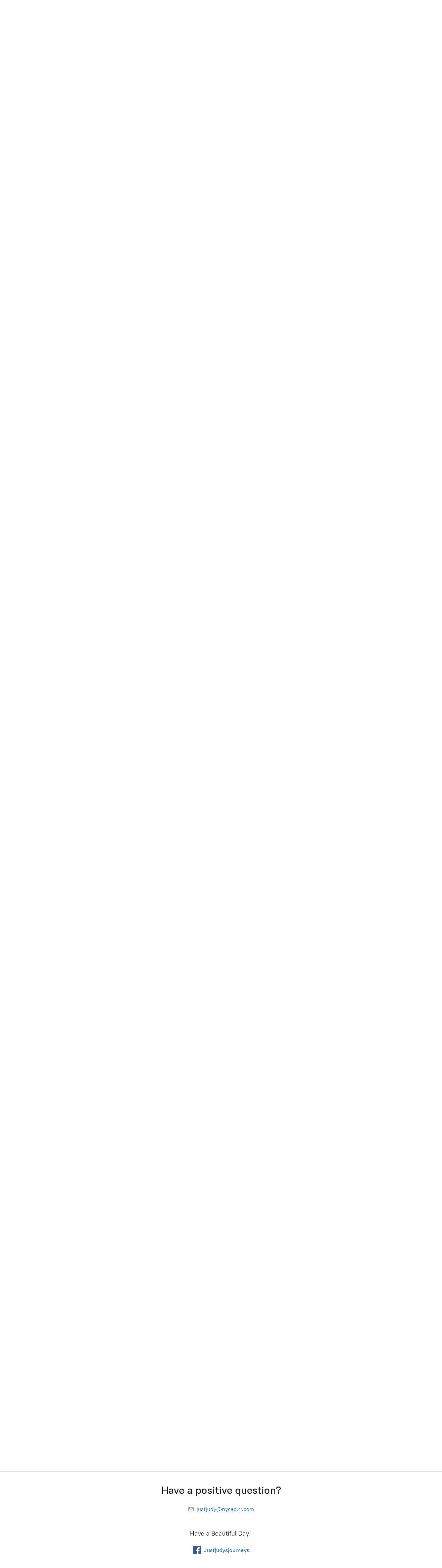

--- FILE ---
content_type: application/javascript;charset=utf-8
request_url: https://app.shopsettings.com/categories.js?ownerid=62916691&jsonp=menu.fill
body_size: 7720
content:
menu.fill([{"id":191135768,"name":"Beautiful Items from my Travels","nameForUrl":"Beautiful Items from my Travels","link":"#!/Beautiful-Items-from-my-Travels/c/191135768","slug":"beautiful-items-from-my-travels","dataLevel":1,"sub":[{"id":187029068,"name":"Athens, Greece","nameForUrl":"Athens, Greece","link":"#!/Athens-Greece/c/187029068","slug":"athens-greece","dataLevel":2,"sub":null},{"id":192585526,"name":"Barcelona, Spain","nameForUrl":"Barcelona, Spain","link":"#!/Barcelona-Spain/c/192585526","slug":"barcelona-spain","dataLevel":2,"sub":null},{"id":187029331,"name":"Bratislava, Slovakia","nameForUrl":"Bratislava, Slovakia","link":"#!/Bratislava-Slovakia/c/187029331","slug":"bratislava-slovakia","dataLevel":2,"sub":null},{"id":175490769,"name":"Olive Wood Carvings/Jerusalem","nameForUrl":"Olive Wood Carvings/Jerusalem","link":"#!/Olive-Wood-Carvings-Jerusalem/c/175490769","slug":"olive-wood-carvings-jerusalem","dataLevel":2,"sub":null},{"id":187028333,"name":"Mykonos, Greece","nameForUrl":"Mykonos, Greece","link":"#!/Mykonos-Greece/c/187028333","slug":"mykonos-greece-187028333","dataLevel":2,"sub":null},{"id":192591273,"name":"Sedona, Arizona","nameForUrl":"Sedona, Arizona","link":"#!/Sedona-Arizona/c/192591273","slug":"sedona-arizona","dataLevel":2,"sub":null},{"id":191179520,"name":"Volterra (Tuscany)Italy","nameForUrl":"Volterra (Tuscany)Italy","link":"#!/Volterra-Tuscany-Italy/c/191179520","slug":"volterra-tuscany-italy","dataLevel":2,"sub":null}]},{"id":173681641,"name":"Bracelets High Vibrational","nameForUrl":"Bracelets High Vibrational","link":"#!/Bracelets-High-Vibrational/c/173681641","slug":"bracelets-high-vibrational","dataLevel":1,"sub":null},{"id":191393553,"name":"Charmed-FIR Mats- My Affiliate Link","nameForUrl":"Charmed-FIR Mats- My Affiliate Link","link":"#!/Charmed-FIR-Mats-My-Affiliate-Link/c/191393553","slug":"charmed-fir-mats-my-affiliate-link","dataLevel":1,"sub":null},{"id":193527128,"name":"Crafting/Creative Supplies","nameForUrl":"Crafting/Creative Supplies","link":"#!/Crafting-Creative-Supplies/c/193527128","slug":"crafting-creative-supplies","dataLevel":1,"sub":null},{"id":136750007,"name":"Crystals/Rocks/Stones","nameForUrl":"Crystals/Rocks/Stones","link":"#!/Crystals-Rocks-Stones/c/136750007","slug":"crystals-rocks-stones","dataLevel":1,"sub":[{"id":174204132,"name":"Amber","nameForUrl":"Amber","link":"#!/Amber/c/174204132","slug":"amber-174204132","dataLevel":2,"sub":null},{"id":176816669,"name":"Angels","nameForUrl":"Angels","link":"#!/Angels/c/176816669","slug":"angels-176816669","dataLevel":2,"sub":null},{"id":173881399,"name":"Amethyst","nameForUrl":"Amethyst","link":"#!/Amethyst/c/173881399","slug":"amethyst-173881399","dataLevel":2,"sub":null},{"id":177147717,"name":"Ametrine","nameForUrl":"Ametrine","link":"#!/Ametrine/c/177147717","slug":"ametrine","dataLevel":2,"sub":null},{"id":182715794,"name":"Apophyllite","nameForUrl":"Apophyllite","link":"#!/Apophyllite/c/182715794","slug":"apophyllite-182715794","dataLevel":2,"sub":null},{"id":176957824,"name":"Aquamarine","nameForUrl":"Aquamarine","link":"#!/Aquamarine/c/176957824","slug":"aquamarine-176957824","dataLevel":2,"sub":null},{"id":177146206,"name":"Azurite","nameForUrl":"Azurite","link":"#!/Azurite/c/177146206","slug":"azurite","dataLevel":2,"sub":null},{"id":177261358,"name":"Blue Topaz","nameForUrl":"Blue Topaz","link":"#!/Blue-Topaz/c/177261358","slug":"blue-topaz","dataLevel":2,"sub":null},{"id":176816668,"name":"Bracelets","nameForUrl":"Bracelets","link":"#!/Bracelets/c/176816668","slug":"bracelets","dataLevel":2,"sub":null},{"id":177464259,"name":"Carnelian","nameForUrl":"Carnelian","link":"#!/Carnelian/c/177464259","slug":"carnelian-177464259","dataLevel":2,"sub":null},{"id":183820318,"name":"Celestite","nameForUrl":"Celestite","link":"#!/Celestite/c/183820318","slug":"celestite-183820318","dataLevel":2,"sub":null},{"id":192286487,"name":"Chalcedony","nameForUrl":"Chalcedony","link":"#!/Chalcedony/c/192286487","slug":"chalcedony","dataLevel":2,"sub":null},{"id":183652584,"name":"Chrysocolla","nameForUrl":"Chrysocolla","link":"#!/Chrysocolla/c/183652584","slug":"chrysocolla-183652584","dataLevel":2,"sub":null},{"id":177147722,"name":"Citrine","nameForUrl":"Citrine","link":"#!/Citrine/c/177147722","slug":"citrine-177147722","dataLevel":2,"sub":null},{"id":174083287,"name":"Danburite","nameForUrl":"Danburite","link":"#!/Danburite/c/174083287","slug":"danburite-174083287","dataLevel":2,"sub":null},{"id":185503762,"name":"Dioptase","nameForUrl":"Dioptase","link":"#!/Dioptase/c/185503762","slug":"dioptase","dataLevel":2,"sub":null},{"id":177146996,"name":"Epidote","nameForUrl":"Epidote","link":"#!/Epidote/c/177146996","slug":"epidote","dataLevel":2,"sub":null},{"id":176816670,"name":"Flowers","nameForUrl":"Flowers","link":"#!/Flowers/c/176816670","slug":"flowers","dataLevel":2,"sub":null},{"id":173881398,"name":"Fluorite","nameForUrl":"Fluorite","link":"#!/Fluorite/c/173881398","slug":"fluorite","dataLevel":2,"sub":null},{"id":183821534,"name":"Garnet","nameForUrl":"Garnet","link":"#!/Garnet/c/183821534","slug":"garnet-183821534","dataLevel":2,"sub":null},{"id":176819907,"name":"Hearts","nameForUrl":"Hearts","link":"#!/Hearts/c/176819907","slug":"hearts","dataLevel":2,"sub":null},{"id":161746010,"name":"Herkimers/Golden Healers","nameForUrl":"Herkimers/Golden Healers","link":"#!/Herkimers-Golden-Healers/c/161746010","slug":"herkimers-golden-healers","dataLevel":2,"sub":[{"id":177174121,"name":"Pieces $100 or Less.","nameForUrl":"Pieces $100 or Less.","link":"#!/Pieces-$100-or-Less/c/177174121","slug":"pieces-100-or-less","dataLevel":3,"sub":null},{"id":177175325,"name":"Pieces OVER $100","nameForUrl":"Pieces OVER $100","link":"#!/Pieces-OVER-$100/c/177175325","slug":"pieces-over-100","dataLevel":3,"sub":null}]},{"id":184206028,"name":"Labradorite","nameForUrl":"Labradorite","link":"#!/Labradorite/c/184206028","slug":"labradorite","dataLevel":2,"sub":null},{"id":182785776,"name":"Lapis Lazuli","nameForUrl":"Lapis Lazuli","link":"#!/Lapis-Lazuli/c/182785776","slug":"lapis-lazuli-182785776","dataLevel":2,"sub":null},{"id":177732378,"name":"Lemurian Quartz Points","nameForUrl":"Lemurian Quartz Points","link":"#!/Lemurian-Quartz-Points/c/177732378","slug":"lemurian-quartz-points","dataLevel":2,"sub":null},{"id":177146208,"name":"Malachite","nameForUrl":"Malachite","link":"#!/Malachite/c/177146208","slug":"malachite-177146208","dataLevel":2,"sub":null},{"id":173949035,"name":"Moldavite","nameForUrl":"Moldavite","link":"#!/Moldavite/c/173949035","slug":"moldavite","dataLevel":2,"sub":null},{"id":184235764,"name":"Muscovite (Pineapple)","nameForUrl":"Muscovite (Pineapple)","link":"#!/Muscovite-Pineapple/c/184235764","slug":"muscovite-pineapple","dataLevel":2,"sub":null},{"id":176957820,"name":"Mystic Quartz Selections","nameForUrl":"Mystic Quartz Selections","link":"#!/Mystic-Quartz-Selections/c/176957820","slug":"mystic-quartz-selections","dataLevel":2,"sub":null},{"id":176899108,"name":"Obsidian","nameForUrl":"Obsidian","link":"#!/Obsidian/c/176899108","slug":"obsidian","dataLevel":2,"sub":null},{"id":177448781,"name":"Opalite","nameForUrl":"Opalite","link":"#!/Opalite/c/177448781","slug":"opalite","dataLevel":2,"sub":null},{"id":177146239,"name":"Pyrite","nameForUrl":"Pyrite","link":"#!/Pyrite/c/177146239","slug":"pyrite-177146239","dataLevel":2,"sub":null},{"id":173883585,"name":"Quartz Family.","nameForUrl":"Quartz Family.","link":"#!/Quartz-Family/c/173883585","slug":"quartz-family","dataLevel":2,"sub":null},{"id":173881404,"name":"Red Phantom Quartz","nameForUrl":"Red Phantom Quartz","link":"#!/Red-Phantom-Quartz/c/173881404","slug":"red-phantom-quartz","dataLevel":2,"sub":null},{"id":177464260,"name":"Rhodochrosite","nameForUrl":"Rhodochrosite","link":"#!/Rhodochrosite/c/177464260","slug":"rhodochrosite","dataLevel":2,"sub":null},{"id":176899039,"name":"Rose Quartz","nameForUrl":"Rose Quartz","link":"#!/Rose-Quartz/c/176899039","slug":"rose-quartz-176899039","dataLevel":2,"sub":null},{"id":177399533,"name":"Ruby","nameForUrl":"Ruby","link":"#!/Ruby/c/177399533","slug":"ruby","dataLevel":2,"sub":null},{"id":177146231,"name":"Selenite","nameForUrl":"Selenite","link":"#!/Selenite/c/177146231","slug":"selenite","dataLevel":2,"sub":null},{"id":177146970,"name":"Shattuckite","nameForUrl":"Shattuckite","link":"#!/Shattuckite/c/177146970","slug":"shattuckite","dataLevel":2,"sub":null},{"id":191854924,"name":"Sodalite","nameForUrl":"Sodalite","link":"#!/Sodalite/c/191854924","slug":"sodalite-191854924","dataLevel":2,"sub":null},{"id":177448787,"name":"Sheen Obsidian","nameForUrl":"Sheen Obsidian","link":"#!/Sheen-Obsidian/c/177448787","slug":"sheen-obsidian","dataLevel":2,"sub":null},{"id":177146230,"name":"Smoky Quartz","nameForUrl":"Smoky Quartz","link":"#!/Smoky-Quartz/c/177146230","slug":"smoky-quartz-177146230","dataLevel":2,"sub":null},{"id":183959290,"name":"Spheres","nameForUrl":"Spheres","link":"#!/Spheres/c/183959290","slug":"spheres","dataLevel":2,"sub":null},{"id":177146971,"name":"Spinel","nameForUrl":"Spinel","link":"#!/Spinel/c/177146971","slug":"spinel","dataLevel":2,"sub":null},{"id":173881405,"name":"Tourmaline","nameForUrl":"Tourmaline","link":"#!/Tourmaline/c/173881405","slug":"tourmaline","dataLevel":2,"sub":null},{"id":176771305,"name":"Tumbled Stones","nameForUrl":"Tumbled Stones","link":"#!/Tumbled-Stones/c/176771305","slug":"tumbled-stones","dataLevel":2,"sub":null},{"id":177146205,"name":"Turquoise","nameForUrl":"Turquoise","link":"#!/Turquoise/c/177146205","slug":"turquoise","dataLevel":2,"sub":null},{"id":176958580,"name":"Zimbabwe Amethyst","nameForUrl":"Zimbabwe Amethyst","link":"#!/Zimbabwe-Amethyst/c/176958580","slug":"zimbabwe-amethyst-176958580","dataLevel":2,"sub":null},{"id":177261356,"name":"Vesuvianite","nameForUrl":"Vesuvianite","link":"#!/Vesuvianite/c/177261356","slug":"vesuvianite","dataLevel":2,"sub":null}]},{"id":193480288,"name":"Feng Shui Lucky Coin Hangers","nameForUrl":"Feng Shui Lucky Coin Hangers","link":"#!/Feng-Shui-Lucky-Coin-Hangers/c/193480288","slug":"feng-shui-lucky-coin-hangers","dataLevel":1,"sub":null},{"id":173659473,"name":"FIVE $ Card/Messages","nameForUrl":"FIVE $ Card/Messages","link":"#!/FIVE-$-Card-Messages/c/173659473","slug":"five--card-messages","dataLevel":1,"sub":null},{"id":135700772,"name":"Gifts Of Gratitude","nameForUrl":"Gifts Of Gratitude","link":"#!/Gifts-Of-Gratitude/c/135700772","slug":"gifts-of-gratitude","dataLevel":1,"sub":null},{"id":188250775,"name":"Gift Packages","nameForUrl":"Gift Packages","link":"#!/Gift-Packages/c/188250775","slug":"gift-packages","dataLevel":1,"sub":null},{"id":177448886,"name":"Glass Bottles","nameForUrl":"Glass Bottles","link":"#!/Glass-Bottles/c/177448886","slug":"glass-bottles","dataLevel":1,"sub":null},{"id":149144547,"name":"Hand Designed Creations by Janelle","nameForUrl":"Hand Designed Creations by Janelle","link":"#!/Hand-Designed-Creations-by-Janelle/c/149144547","slug":"hand-designed-creations-by-janelle","dataLevel":1,"sub":[{"id":182347342,"name":"Janelle's Bracelets","nameForUrl":"Janelle's Bracelets","link":"#!/Janelles-Bracelets/c/182347342","slug":"janelles-bracelets","dataLevel":2,"sub":null},{"id":182284553,"name":"Janelle's Earrings","nameForUrl":"Janelle's Earrings","link":"#!/Janelles-Earrings/c/182284553","slug":"janelles-earrings","dataLevel":2,"sub":null},{"id":182353085,"name":"Janelle's Rings","nameForUrl":"Janelle's Rings","link":"#!/Janelles-Rings/c/182353085","slug":"janelles-rings","dataLevel":2,"sub":null}]},{"id":185813058,"name":"Judy's Hand-Designed Bookmarks","nameForUrl":"Judy's Hand-Designed Bookmarks","link":"#!/Judys-Hand-Designed-Bookmarks/c/185813058","slug":"judys-hand-designed-bookmarks","dataLevel":1,"sub":null},{"id":173882668,"name":"Judy's Hand-Crafted/Small Batch- Soy Candles","nameForUrl":"Judy's Hand-Crafted/Small Batch- Soy Candles","link":"#!/Judys-Hand-Crafted-Small-Batch-Soy-Candles/c/173882668","slug":"judys-hand-crafted-small-batch-soy-candles","dataLevel":1,"sub":[{"id":193602812,"name":"Judy's Soy Candles- Angels/Ascended Masters","nameForUrl":"Judy's Soy Candles- Angels/Ascended Masters","link":"#!/Judys-Soy-Candles-Angels-Ascended-Masters/c/193602812","slug":"judys-soy-candles-angels-ascended-masters","dataLevel":2,"sub":null},{"id":193600414,"name":"Judy's Soy Candles-The Chakras","nameForUrl":"Judy's Soy Candles-The Chakras","link":"#!/Judys-Soy-Candles-The-Chakras/c/193600414","slug":"judys-soy-candles-the-chakras","dataLevel":2,"sub":null},{"id":193587202,"name":"Judy's \"Just Scents\"-Indulgence Soy Candles","nameForUrl":"Judy's \"Just Scents\"-Indulgence Soy Candles","link":"#!/Judys-Just-Scents-Indulgence-Soy-Candles/c/193587202","slug":"judys-just-scents-indulgence-soy-candles","dataLevel":2,"sub":null},{"id":181004003,"name":"Judy's Soy Candles-Retiring-On SALE","nameForUrl":"Judy's Soy Candles-Retiring-On SALE","link":"#!/Judys-Soy-Candles-Retiring-On-SALE/c/181004003","slug":"judys-soy-candles-retiring-on-sale","dataLevel":2,"sub":null},{"id":193601578,"name":"Judy's Soy Candles-The Zodiacs","nameForUrl":"Judy's Soy Candles-The Zodiacs","link":"#!/Judys-Soy-Candles-The-Zodiacs/c/193601578","slug":"judys-soy-candles-the-zodiacs","dataLevel":2,"sub":null},{"id":194304293,"name":"Judy's Soy Candles-Votive Size","nameForUrl":"Judy's Soy Candles-Votive Size","link":"#!/Judys-Soy-Candles-Votive-Size/c/194304293","slug":"judys-soy-candles-votive-size","dataLevel":2,"sub":null}]},{"id":174665543,"name":"Judy's Hand-Designed Crosses","nameForUrl":"Judy's Hand-Designed Crosses","link":"#!/Judys-Hand-Designed-Crosses/c/174665543","slug":"judys-hand-designed-crosses","dataLevel":1,"sub":null},{"id":150142752,"name":"Judy's Hand Designed Pendants","nameForUrl":"Judy's Hand Designed Pendants","link":"#!/Judys-Hand-Designed-Pendants/c/150142752","slug":"judys-hand-designed-pendants","dataLevel":1,"sub":[{"id":180180962,"name":"Judy's Hand-Designed Pendants- Just-Wired","nameForUrl":"Judy's Hand-Designed Pendants- Just-Wired","link":"#!/Judys-Hand-Designed-Pendants-Just-Wired/c/180180962","slug":"judys-hand-designed-pendants-just-wired","dataLevel":2,"sub":null},{"id":180316507,"name":"Judy's Hand-Designed Labyrinth Collection","nameForUrl":"Judy's Hand-Designed Labyrinth Collection","link":"#!/Judys-Hand-Designed-Labyrinth-Collection/c/180316507","slug":"judys-hand-designed-labyrinth-collection","dataLevel":2,"sub":null},{"id":181019259,"name":"Judy's Hand-Designed \"Not so Perfectly Perfect Pendants\"","nameForUrl":"Judy's Hand-Designed \"Not so Perfectly Perfect Pendants\"","link":"#!/Judys-Hand-Designed-Not-so-Perfectly-Perfect-Pendants/c/181019259","slug":"judys-hand-designed-not-so-perfectly-perfect-pendants","dataLevel":2,"sub":null},{"id":181922538,"name":"Judy's Hand-Designed Pendant & Earrings Sets","nameForUrl":"Judy's Hand-Designed Pendant & Earrings Sets","link":"#!/Judys-Hand-Designed-Pendant-&-Earrings-Sets/c/181922538","slug":"judys-hand-designed-pendant--earrings-sets","dataLevel":2,"sub":null},{"id":176162360,"name":"Judy's Hand-Designed Pendants-The Ocean of Newfoundland","nameForUrl":"Judy's Hand-Designed Pendants-The Ocean of Newfoundland","link":"#!/Judys-Hand-Designed-Pendants-The-Ocean-of-Newfoundland/c/176162360","slug":"judys-hand-designed-pendants-the-ocean-of-newfoundland","dataLevel":2,"sub":null},{"id":155167262,"name":"Abundance/Prosperity","nameForUrl":"Abundance/Prosperity","link":"#!/Abundance-Prosperity/c/155167262","slug":"abundance-prosperity","dataLevel":2,"sub":null},{"id":167498751,"name":"Agate","nameForUrl":"Agate","link":"#!/Agate/c/167498751","slug":"agate","dataLevel":2,"sub":null},{"id":167189027,"name":"Amber","nameForUrl":"Amber","link":"#!/Amber/c/167189027","slug":"amber","dataLevel":2,"sub":null},{"id":164283261,"name":"Amethyst","nameForUrl":"Amethyst","link":"#!/Amethyst/c/164283261","slug":"amethyst-164283261","dataLevel":2,"sub":[{"id":166621001,"name":"Zimbabwe Amethyst","nameForUrl":"Zimbabwe Amethyst","link":"#!/Zimbabwe-Amethyst/c/166621001","slug":"zimbabwe-amethyst-166621001","dataLevel":3,"sub":null}]},{"id":152905751,"name":"Angels","nameForUrl":"Angels","link":"#!/Angels/c/152905751","slug":"angels","dataLevel":2,"sub":null},{"id":167787253,"name":"Apophyllite","nameForUrl":"Apophyllite","link":"#!/Apophyllite/c/167787253","slug":"apophyllite","dataLevel":2,"sub":null},{"id":180179455,"name":"Aqua-Aura","nameForUrl":"Aqua-Aura","link":"#!/Aqua-Aura/c/180179455","slug":"aqua-aura","dataLevel":2,"sub":null},{"id":174351365,"name":"Aquamarine","nameForUrl":"Aquamarine","link":"#!/Aquamarine/c/174351365","slug":"aquamarine","dataLevel":2,"sub":null},{"id":179002843,"name":"Black Kyanite","nameForUrl":"Black Kyanite","link":"#!/Black-Kyanite/c/179002843","slug":"black-kyanite","dataLevel":2,"sub":null},{"id":185404700,"name":"Black Obsidian","nameForUrl":"Black Obsidian","link":"#!/Black-Obsidian/c/185404700","slug":"black-obsidian","dataLevel":2,"sub":null},{"id":167783501,"name":"Black Tourmaline","nameForUrl":"Black Tourmaline","link":"#!/Black-Tourmaline/c/167783501","slug":"black-tourmaline","dataLevel":2,"sub":null},{"id":177665553,"name":"Blue Apatite","nameForUrl":"Blue Apatite","link":"#!/Blue-Apatite/c/177665553","slug":"blue-apatite","dataLevel":2,"sub":null},{"id":180312756,"name":"Blue Azurite","nameForUrl":"Blue Azurite","link":"#!/Blue-Azurite/c/180312756","slug":"blue-azurite","dataLevel":2,"sub":null},{"id":167978512,"name":"Blue Beryl","nameForUrl":"Blue Beryl","link":"#!/Blue-Beryl/c/167978512","slug":"blue-beryl","dataLevel":2,"sub":null},{"id":180174190,"name":"Blue Calcite","nameForUrl":"Blue Calcite","link":"#!/Blue-Calcite/c/180174190","slug":"blue-calcite","dataLevel":2,"sub":null},{"id":167991011,"name":"Blue Kyanite","nameForUrl":"Blue Kyanite","link":"#!/Blue-Kyanite/c/167991011","slug":"blue-kyanite","dataLevel":2,"sub":null},{"id":177768768,"name":"Blue Nakaurite","nameForUrl":"Blue Nakaurite","link":"#!/Blue-Nakaurite/c/177768768","slug":"blue-nakaurite","dataLevel":2,"sub":null},{"id":165777521,"name":"Brandberg Quartz","nameForUrl":"Brandberg Quartz","link":"#!/Brandberg-Quartz/c/165777521","slug":"brandberg-quartz","dataLevel":2,"sub":null},{"id":167746022,"name":"Bumblebee Jasper","nameForUrl":"Bumblebee Jasper","link":"#!/Bumblebee-Jasper/c/167746022","slug":"bumblebee-jasper","dataLevel":2,"sub":null},{"id":165484505,"name":"Carnelian","nameForUrl":"Carnelian","link":"#!/Carnelian/c/165484505","slug":"carnelian","dataLevel":2,"sub":null},{"id":176708390,"name":"Celestite","nameForUrl":"Celestite","link":"#!/Celestite/c/176708390","slug":"celestite","dataLevel":2,"sub":null},{"id":177399790,"name":"Chrysocolla","nameForUrl":"Chrysocolla","link":"#!/Chrysocolla/c/177399790","slug":"chrysocolla","dataLevel":2,"sub":null},{"id":152832770,"name":"Citrine","nameForUrl":"Citrine","link":"#!/Citrine/c/152832770","slug":"citrine","dataLevel":2,"sub":null},{"id":152819278,"name":"Clear/Phantom/Lemurian Quartz","nameForUrl":"Clear/Phantom/Lemurian Quartz","link":"#!/Clear-Phantom-Lemurian-Quartz/c/152819278","slug":"clear-phantom-lemurian-quartz","dataLevel":2,"sub":null},{"id":177147673,"name":"Corundum","nameForUrl":"Corundum","link":"#!/Corundum/c/177147673","slug":"corundum","dataLevel":2,"sub":null},{"id":166260262,"name":"Creativity","nameForUrl":"Creativity","link":"#!/Creativity/c/166260262","slug":"creativity","dataLevel":2,"sub":null},{"id":185768309,"name":"Crystal Prisms","nameForUrl":"Crystal Prisms","link":"#!/Crystal-Prisms/c/185768309","slug":"crystal-prisms","dataLevel":2,"sub":null},{"id":167978264,"name":"Danburite","nameForUrl":"Danburite","link":"#!/Danburite/c/167978264","slug":"danburite","dataLevel":2,"sub":null},{"id":180174188,"name":"Dumerorite","nameForUrl":"Dumerorite","link":"#!/Dumerorite/c/180174188","slug":"dumerorite","dataLevel":2,"sub":null},{"id":153215024,"name":"Fertility","nameForUrl":"Fertility","link":"#!/Fertility/c/153215024","slug":"fertility","dataLevel":2,"sub":null},{"id":165484761,"name":"Flourite","nameForUrl":"Flourite","link":"#!/Flourite/c/165484761","slug":"flourite","dataLevel":2,"sub":null},{"id":179699520,"name":"Garnet","nameForUrl":"Garnet","link":"#!/Garnet/c/179699520","slug":"garnet","dataLevel":2,"sub":null},{"id":179002780,"name":"Green Heulandite","nameForUrl":"Green Heulandite","link":"#!/Green-Heulandite/c/179002780","slug":"green-heulandite","dataLevel":2,"sub":null},{"id":178066905,"name":"Green Pistachio Calcite","nameForUrl":"Green Pistachio Calcite","link":"#!/Green-Pistachio-Calcite/c/178066905","slug":"green-pistachio-calcite","dataLevel":2,"sub":null},{"id":152897508,"name":"Grounding","nameForUrl":"Grounding","link":"#!/Grounding/c/152897508","slug":"grounding","dataLevel":2,"sub":null},{"id":155397755,"name":"Healing","nameForUrl":"Healing","link":"#!/Healing/c/155397755","slug":"healing","dataLevel":2,"sub":null},{"id":153143504,"name":"Heart Chakra/Green","nameForUrl":"Heart Chakra/Green","link":"#!/Heart-Chakra-Green/c/153143504","slug":"heart-chakra-green","dataLevel":2,"sub":null},{"id":165484760,"name":"Heart Chakra/Pinks/Love","nameForUrl":"Heart Chakra/Pinks/Love","link":"#!/Heart-Chakra-Pinks-Love/c/165484760","slug":"heart-chakra-pinks-love","dataLevel":2,"sub":null},{"id":152817783,"name":"Herkimer Quartz","nameForUrl":"Herkimer Quartz","link":"#!/Herkimer-Quartz/c/152817783","slug":"herkimer-quartz","dataLevel":2,"sub":null},{"id":187028332,"name":"Iceland","nameForUrl":"Iceland","link":"#!/Iceland/c/187028332","slug":"iceland","dataLevel":2,"sub":null},{"id":171714765,"name":"Icelandic Basalt","nameForUrl":"Icelandic Basalt","link":"#!/Icelandic-Basalt/c/171714765","slug":"icelandic-basalt","dataLevel":2,"sub":null},{"id":166255271,"name":"Intuition","nameForUrl":"Intuition","link":"#!/Intuition/c/166255271","slug":"intuition","dataLevel":2,"sub":null},{"id":182347084,"name":"Jasper","nameForUrl":"Jasper","link":"#!/Jasper/c/182347084","slug":"jasper","dataLevel":2,"sub":null},{"id":183728759,"name":"K-2","nameForUrl":"K-2","link":"#!/K-2/c/183728759","slug":"k-2-183728759","dataLevel":2,"sub":null},{"id":177146831,"name":"Kunzite","nameForUrl":"Kunzite","link":"#!/Kunzite/c/177146831","slug":"kunzite","dataLevel":2,"sub":null},{"id":180174189,"name":"Lapis Lazuli","nameForUrl":"Lapis Lazuli","link":"#!/Lapis-Lazuli/c/180174189","slug":"lapis-lazuli","dataLevel":2,"sub":null},{"id":167978504,"name":"Larimar","nameForUrl":"Larimar","link":"#!/Larimar/c/167978504","slug":"larimar","dataLevel":2,"sub":null},{"id":171723253,"name":"Lemon Quartz","nameForUrl":"Lemon Quartz","link":"#!/Lemon-Quartz/c/171723253","slug":"lemon-quartz","dataLevel":2,"sub":null},{"id":163789268,"name":"Malachite","nameForUrl":"Malachite","link":"#!/Malachite/c/163789268","slug":"malachite","dataLevel":2,"sub":null},{"id":163982508,"name":"Manifesting","nameForUrl":"Manifesting","link":"#!/Manifesting/c/163982508","slug":"manifesting","dataLevel":2,"sub":null},{"id":166106751,"name":"Mykonos, Greece","nameForUrl":"Mykonos, Greece","link":"#!/Mykonos-Greece/c/166106751","slug":"mykonos-greece","dataLevel":2,"sub":null},{"id":179002833,"name":"Prehnite","nameForUrl":"Prehnite","link":"#!/Prehnite/c/179002833","slug":"prehnite","dataLevel":2,"sub":null},{"id":163789006,"name":"Processing Emotions","nameForUrl":"Processing Emotions","link":"#!/Processing-Emotions/c/163789006","slug":"processing-emotions","dataLevel":2,"sub":null},{"id":166260265,"name":"Protection","nameForUrl":"Protection","link":"#!/Protection/c/166260265","slug":"protection","dataLevel":2,"sub":null},{"id":185645281,"name":"Pyramid Pendants","nameForUrl":"Pyramid Pendants","link":"#!/Pyramid-Pendants/c/185645281","slug":"pyramid-pendants","dataLevel":2,"sub":null},{"id":168293251,"name":"Pyrite","nameForUrl":"Pyrite","link":"#!/Pyrite/c/168293251","slug":"pyrite","dataLevel":2,"sub":null},{"id":153206821,"name":"Root Chakra","nameForUrl":"Root Chakra","link":"#!/Root-Chakra/c/153206821","slug":"root-chakra","dataLevel":2,"sub":null},{"id":165467508,"name":"Rose Quartz","nameForUrl":"Rose Quartz","link":"#!/Rose-Quartz/c/165467508","slug":"rose-quartz","dataLevel":2,"sub":null},{"id":177399536,"name":"Ruby","nameForUrl":"Ruby","link":"#!/Ruby/c/177399536","slug":"ruby-177399536","dataLevel":2,"sub":null},{"id":174608296,"name":"Ruby Corundum","nameForUrl":"Ruby Corundum","link":"#!/Ruby-Corundum/c/174608296","slug":"ruby-corundum","dataLevel":2,"sub":null},{"id":154612502,"name":"Sacral Chakra -Orange","nameForUrl":"Sacral Chakra -Orange","link":"#!/Sacral-Chakra-Orange/c/154612502","slug":"sacral-chakra-orange","dataLevel":2,"sub":null},{"id":152823780,"name":"Shungite","nameForUrl":"Shungite","link":"#!/Shungite/c/152823780","slug":"shungite","dataLevel":2,"sub":null},{"id":176708133,"name":"Smoky Quartz","nameForUrl":"Smoky Quartz","link":"#!/Smoky-Quartz/c/176708133","slug":"smoky-quartz","dataLevel":2,"sub":null},{"id":180180955,"name":"Sodalite","nameForUrl":"Sodalite","link":"#!/Sodalite/c/180180955","slug":"sodalite","dataLevel":2,"sub":null},{"id":153205828,"name":"Solar Plexus (yellow)","nameForUrl":"Solar Plexus (yellow)","link":"#!/Solar-Plexus-yellow/c/153205828","slug":"solar-plexus-yellow","dataLevel":2,"sub":null},{"id":166279510,"name":"Strength/Courage","nameForUrl":"Strength/Courage","link":"#!/Strength-Courage/c/166279510","slug":"strength-courage","dataLevel":2,"sub":null},{"id":183652560,"name":"Tangerine Quartz","nameForUrl":"Tangerine Quartz","link":"#!/Tangerine-Quartz/c/183652560","slug":"tangerine-quartz","dataLevel":2,"sub":null},{"id":177175317,"name":"Tanzanite","nameForUrl":"Tanzanite","link":"#!/Tanzanite/c/177175317","slug":"tanzanite","dataLevel":2,"sub":null},{"id":166784514,"name":"The Mystics","nameForUrl":"The Mystics","link":"#!/The-Mystics/c/166784514","slug":"the-mystics","dataLevel":2,"sub":null},{"id":152819274,"name":"Third Eye & Crown Chakras","nameForUrl":"Third Eye & Crown Chakras","link":"#!/Third-Eye-&-Crown-Chakras/c/152819274","slug":"third-eye--crown-chakras","dataLevel":2,"sub":[{"id":157735296,"name":"Zimbabwe Amethyst","nameForUrl":"Zimbabwe Amethyst","link":"#!/Zimbabwe-Amethyst/c/157735296","slug":"zimbabwe-amethyst","dataLevel":3,"sub":null}]},{"id":153195254,"name":"Throat Chakra/Blue","nameForUrl":"Throat Chakra/Blue","link":"#!/Throat-Chakra-Blue/c/153195254","slug":"throat-chakra-blue","dataLevel":2,"sub":null}]},{"id":167470759,"name":"Judy's Hand-Designed Intuitive Bracelets","nameForUrl":"Judy's Hand-Designed Intuitive Bracelets","link":"#!/Judys-Hand-Designed-Intuitive-Bracelets/c/167470759","slug":"judys-hand-designed-intuitive-bracelets","dataLevel":1,"sub":null},{"id":185396158,"name":"Judy's Hand-Designed Key Rings/Chains","nameForUrl":"Judy's Hand-Designed Key Rings/Chains","link":"#!/Judys-Hand-Designed-Key-Rings-Chains/c/185396158","slug":"judys-hand-designed-key-rings-chains","dataLevel":1,"sub":null},{"id":176912674,"name":"Judy's Hand-Designed- Not-so -Perfectly -Perfect Earrings","nameForUrl":"Judy's Hand-Designed- Not-so -Perfectly -Perfect Earrings","link":"#!/Judys-Hand-Designed-Not-so-Perfectly-Perfect-Earrings/c/176912674","slug":"judys-hand-designed-not-so-perfectly-perfect-earrings","dataLevel":1,"sub":[{"id":181924281,"name":"Earrings & Pendant Set","nameForUrl":"Earrings & Pendant Set","link":"#!/Earrings-&-Pendant-Set/c/181924281","slug":"earrings--pendant-set","dataLevel":2,"sub":null},{"id":181749291,"name":"Rosary Bead Earrings","nameForUrl":"Rosary Bead Earrings","link":"#!/Rosary-Bead-Earrings/c/181749291","slug":"rosary-bead-earrings","dataLevel":2,"sub":null}]},{"id":184149808,"name":"Judy's Hand-Designed Rings","nameForUrl":"Judy's Hand-Designed Rings","link":"#!/Judys-Hand-Designed-Rings/c/184149808","slug":"judys-hand-designed-rings","dataLevel":1,"sub":null},{"id":174830006,"name":"Judy's Hand-Designed Wands","nameForUrl":"Judy's Hand-Designed Wands","link":"#!/Judys-Hand-Designed-Wands/c/174830006","slug":"judys-hand-designed-wands","dataLevel":1,"sub":null},{"id":193586776,"name":"Judy's Hand-Poured Decadent-Small Batch Soaps","nameForUrl":"Judy's Hand-Poured Decadent-Small Batch Soaps","link":"#!/Judys-Hand-Poured-Decadent-Small-Batch-Soaps/c/193586776","slug":"judys-hand-poured-decadent-small-batch-soaps","dataLevel":1,"sub":null},{"id":193935025,"name":"Judy's Small Batch Decadent Body Butters & Lotions","nameForUrl":"Judy's Small Batch Decadent Body Butters & Lotions","link":"#!/Judys-Small-Batch-Decadent-Body-Butters-&-Lotions/c/193935025","slug":"judys-small-batch-decadent-body-butters--lotions","dataLevel":1,"sub":null},{"id":147805295,"name":"Judy's Oils & Waters- They do mix!","nameForUrl":"Judy's Oils & Waters- They do mix!","link":"#!/Judys-Oils-&-Waters-They-do-mix/c/147805295","slug":"judys-oils--waters-they-do-mix","dataLevel":1,"sub":null},{"id":174817065,"name":"Incense","nameForUrl":"Incense","link":"#!/Incense/c/174817065","slug":"incense","dataLevel":1,"sub":null},{"id":183218253,"name":"Mary Magdalene","nameForUrl":"Mary Magdalene","link":"#!/Mary-Magdalene/c/183218253","slug":"mary-magdalene","dataLevel":1,"sub":null},{"id":143731023,"name":"Mentoring/Coaching Services","nameForUrl":"Mentoring/Coaching Services","link":"#!/Mentoring-Coaching-Services/c/143731023","slug":"mentoring-coaching-services","dataLevel":1,"sub":null},{"id":176899534,"name":"Misc/Assorted Items/Keepsakes/Books/Repurpose","nameForUrl":"Misc/Assorted Items/Keepsakes/Books/Repurpose","link":"#!/Misc-Assorted-Items-Keepsakes-Books-Repurpose/c/176899534","slug":"misc-assorted-items-keepsakes-books-repurpose","dataLevel":1,"sub":null},{"id":177448899,"name":"Plastic (PET) Empty Containers for Do-It-Yourself Projects","nameForUrl":"Plastic (PET) Empty Containers for Do-It-Yourself Projects","link":"#!/Plastic-PET-Empty-Containers-for-Do-It-Yourself-Projects/c/177448899","slug":"plastic-pet-empty-containers-for-do-it-yourself-projects","dataLevel":1,"sub":null},{"id":141841508,"name":"Readings/Messages/Guidance VIA Email/Private Group","nameForUrl":"Readings/Messages/Guidance VIA Email/Private Group","link":"#!/Readings-Messages-Guidance-VIA-Email-Private-Group/c/141841508","slug":"readings-messages-guidance-via-email-private-group","dataLevel":1,"sub":null},{"id":169809762,"name":"Sacred Geometry Tools","nameForUrl":"Sacred Geometry Tools","link":"#!/Sacred-Geometry-Tools/c/169809762","slug":"sacred-geometry-tools","dataLevel":1,"sub":null},{"id":194370085,"name":"Self-Care Bundles- Bundle & Save","nameForUrl":"Self-Care Bundles- Bundle & Save","link":"#!/Self-Care-Bundles-Bundle-&-Save/c/194370085","slug":"self-care-bundles-bundle--save","dataLevel":1,"sub":null},{"id":174802379,"name":"Smudge/Cleansing Product","nameForUrl":"Smudge/Cleansing Product","link":"#!/Smudge-Cleansing-Product/c/174802379","slug":"smudge-cleansing-product","dataLevel":1,"sub":null},{"id":177524052,"name":"Soul Writings","nameForUrl":"Soul Writings","link":"#!/Soul-Writings/c/177524052","slug":"soul-writings","dataLevel":1,"sub":null},{"id":189294038,"name":"Subscriptions","nameForUrl":"Subscriptions","link":"#!/Subscriptions/c/189294038","slug":"subscriptions","dataLevel":1,"sub":null},{"id":161924501,"name":"The GOLDEN","nameForUrl":"The GOLDEN","link":"#!/The-GOLDEN/c/161924501","slug":"the-golden","dataLevel":1,"sub":null},{"id":149325002,"name":"The Oracles","nameForUrl":"The Oracles","link":"#!/The-Oracles/c/149325002","slug":"the-oracles","dataLevel":1,"sub":null},{"id":188250841,"name":"The \"Witchy\" Side of Things","nameForUrl":"The \"Witchy\" Side of Things","link":"#!/The-Witchy-Side-of-Things/c/188250841","slug":"the-witchy-side-of-things","dataLevel":1,"sub":null},{"id":177767803,"name":"Travel -Guidance/Assistance/Suggestions - With Judy","nameForUrl":"Travel -Guidance/Assistance/Suggestions - With Judy","link":"#!/Travel-Guidance-Assistance-Suggestions-With-Judy/c/177767803","slug":"travel-guidance-assistance-suggestions-with-judy","dataLevel":1,"sub":null},{"id":192160047,"name":"Wall-Hangings","nameForUrl":"Wall-Hangings","link":"#!/Wall-Hangings/c/192160047","slug":"wall-hangings","dataLevel":1,"sub":null},{"id":191179072,"name":"2025 Holiday Ornaments","nameForUrl":"2025 Holiday Ornaments","link":"#!/2025-Holiday-Ornaments/c/191179072","slug":"2025-holiday-ornaments","dataLevel":1,"sub":null}]);
